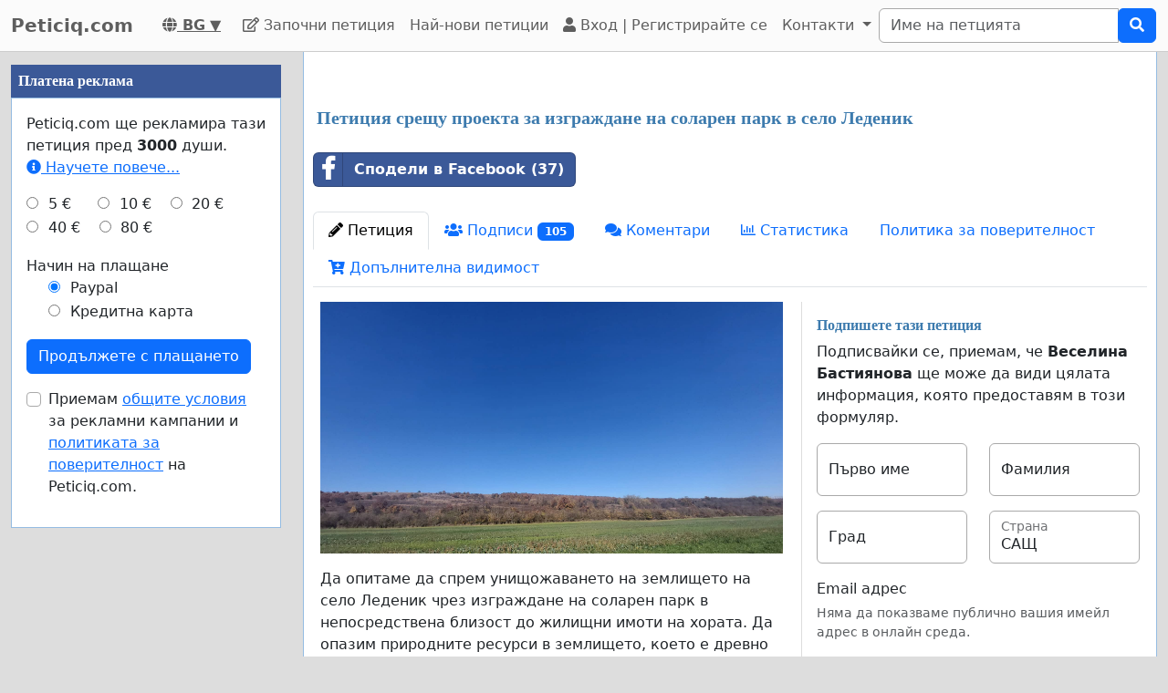

--- FILE ---
content_type: text/html; charset=utf-8
request_url: https://www.google.com/recaptcha/api2/aframe
body_size: 269
content:
<!DOCTYPE HTML><html><head><meta http-equiv="content-type" content="text/html; charset=UTF-8"></head><body><script nonce="WPGxF3pzHMan3qV3JHZoRA">/** Anti-fraud and anti-abuse applications only. See google.com/recaptcha */ try{var clients={'sodar':'https://pagead2.googlesyndication.com/pagead/sodar?'};window.addEventListener("message",function(a){try{if(a.source===window.parent){var b=JSON.parse(a.data);var c=clients[b['id']];if(c){var d=document.createElement('img');d.src=c+b['params']+'&rc='+(localStorage.getItem("rc::a")?sessionStorage.getItem("rc::b"):"");window.document.body.appendChild(d);sessionStorage.setItem("rc::e",parseInt(sessionStorage.getItem("rc::e")||0)+1);localStorage.setItem("rc::h",'1768773071970');}}}catch(b){}});window.parent.postMessage("_grecaptcha_ready", "*");}catch(b){}</script></body></html>